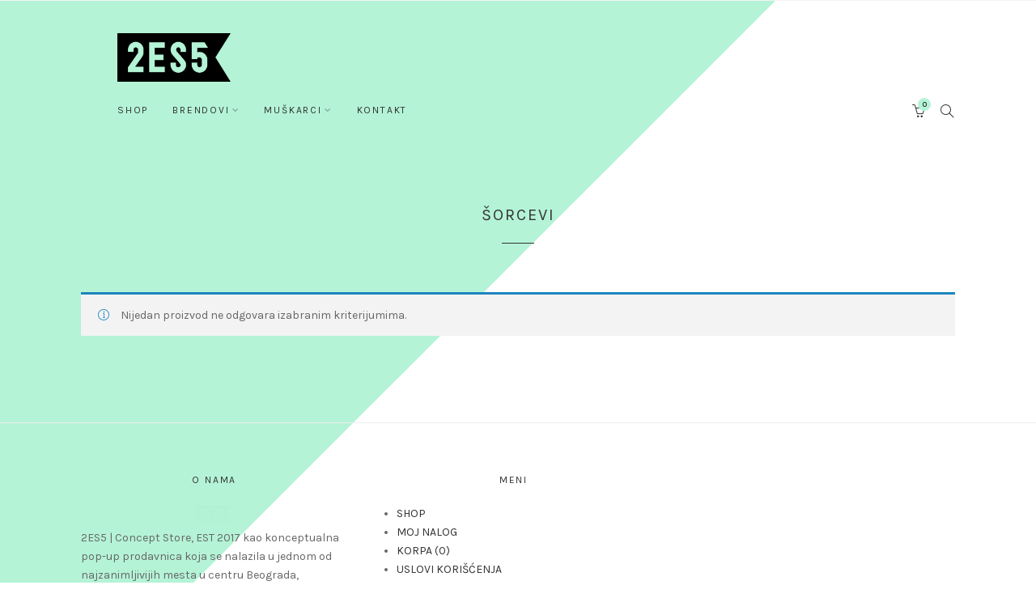

--- FILE ---
content_type: text/html; charset=UTF-8
request_url: https://2es5.com/product-tag/sorcevi/
body_size: 14958
content:
<!DOCTYPE html>
<html lang="sr-RS">
	<head>
		<meta charset="UTF-8">
		<meta name="viewport" content="width=device-width, initial-scale=1">
		<link rel="profile" href="https://gmpg.org/xfn/11">
		<link rel="pingback" href="https://2es5.com/xmlrpc.php">

		<meta name='robots' content='index, follow, max-image-preview:large, max-snippet:-1, max-video-preview:-1' />

<!-- Google Tag Manager for WordPress by gtm4wp.com -->
<script data-cfasync="false" data-pagespeed-no-defer>
	var gtm4wp_datalayer_name = "dataLayer";
	var dataLayer = dataLayer || [];
	const gtm4wp_use_sku_instead = 0;
	const gtm4wp_currency = 'RSD';
	const gtm4wp_product_per_impression = 10;
	const gtm4wp_clear_ecommerce = false;
	const gtm4wp_datalayer_max_timeout = 2000;
</script>
<!-- End Google Tag Manager for WordPress by gtm4wp.com -->
<!-- Google Tag Manager by PYS -->
    <script data-cfasync="false" data-pagespeed-no-defer>
	    window.dataLayerPYS = window.dataLayerPYS || [];
	</script>
<!-- End Google Tag Manager by PYS -->
	<!-- This site is optimized with the Yoast SEO plugin v26.6 - https://yoast.com/wordpress/plugins/seo/ -->
	<title>Šorcevi Archives - 2ES5</title>
	<link rel="canonical" href="https://2es5.com/product-tag/sorcevi/" />
	<meta property="og:locale" content="sr_RS" />
	<meta property="og:type" content="article" />
	<meta property="og:title" content="Šorcevi Archives - 2ES5" />
	<meta property="og:url" content="https://2es5.com/product-tag/sorcevi/" />
	<meta property="og:site_name" content="2ES5" />
	<meta property="og:image" content="https://2es5.com/wp-content/uploads/2020/06/cropped-2es5-logo-1.jpg" />
	<meta property="og:image:width" content="512" />
	<meta property="og:image:height" content="512" />
	<meta property="og:image:type" content="image/jpeg" />
	<meta name="twitter:card" content="summary_large_image" />
	<script type="application/ld+json" class="yoast-schema-graph">{"@context":"https://schema.org","@graph":[{"@type":"CollectionPage","@id":"https://2es5.com/product-tag/sorcevi/","url":"https://2es5.com/product-tag/sorcevi/","name":"Šorcevi Archives - 2ES5","isPartOf":{"@id":"https://2es5.com/#website"},"breadcrumb":{"@id":"https://2es5.com/product-tag/sorcevi/#breadcrumb"},"inLanguage":"sr-RS"},{"@type":"BreadcrumbList","@id":"https://2es5.com/product-tag/sorcevi/#breadcrumb","itemListElement":[{"@type":"ListItem","position":1,"name":"Home","item":"https://2es5.com/"},{"@type":"ListItem","position":2,"name":"Šorcevi"}]},{"@type":"WebSite","@id":"https://2es5.com/#website","url":"https://2es5.com/","name":"2ES5","description":"","publisher":{"@id":"https://2es5.com/#organization"},"potentialAction":[{"@type":"SearchAction","target":{"@type":"EntryPoint","urlTemplate":"https://2es5.com/?s={search_term_string}"},"query-input":{"@type":"PropertyValueSpecification","valueRequired":true,"valueName":"search_term_string"}}],"inLanguage":"sr-RS"},{"@type":"Organization","@id":"https://2es5.com/#organization","name":"2es5","url":"https://2es5.com/","logo":{"@type":"ImageObject","inLanguage":"sr-RS","@id":"https://2es5.com/#/schema/logo/image/","url":"https://2es5.com/wp-content/uploads/2020/06/cropped-2es5-logo-1.jpg","contentUrl":"https://2es5.com/wp-content/uploads/2020/06/cropped-2es5-logo-1.jpg","width":512,"height":512,"caption":"2es5"},"image":{"@id":"https://2es5.com/#/schema/logo/image/"},"sameAs":["https://www.facebook.com/2es5conceptstore/","https://www.instagram.com/2es5_concept_store/","https://www.linkedin.com/company/2es5-concept-store/","https://www.pinterest.com/2ES5/_saved/"]}]}</script>
	<!-- / Yoast SEO plugin. -->


<script type="c7c5da6329aff3ee390c30d6-application/javascript" id='pys-version-script'>console.log('PixelYourSite Free version 11.1.5.1');</script>
<link rel='dns-prefetch' href='//maxcdn.bootstrapcdn.com' />
<link rel='dns-prefetch' href='//fonts.googleapis.com' />
<link rel='dns-prefetch' href='//www.googletagmanager.com' />
<link rel="alternate" type="application/rss+xml" title="2ES5 &raquo; dovod" href="https://2es5.com/feed/" />
<link rel="alternate" type="application/rss+xml" title="2ES5 &raquo; dovod komentara" href="https://2es5.com/comments/feed/" />
<link rel="alternate" type="application/rss+xml" title="2ES5 &raquo; dovod za Šorcevi Oznaka" href="https://2es5.com/product-tag/sorcevi/feed/" />
<style id='wp-img-auto-sizes-contain-inline-css' type='text/css'>
img:is([sizes=auto i],[sizes^="auto," i]){contain-intrinsic-size:3000px 1500px}
/*# sourceURL=wp-img-auto-sizes-contain-inline-css */
</style>

<link rel='stylesheet' id='sbr_styles-css' href='https://2es5.com/wp-content/plugins/reviews-feed/assets/css/sbr-styles.min.css?ver=2.1.1' type='text/css' media='all' />
<link rel='stylesheet' id='sbi_styles-css' href='https://2es5.com/wp-content/plugins/instagram-feed/css/sbi-styles.min.css?ver=6.10.0' type='text/css' media='all' />
<style id='wp-emoji-styles-inline-css' type='text/css'>

	img.wp-smiley, img.emoji {
		display: inline !important;
		border: none !important;
		box-shadow: none !important;
		height: 1em !important;
		width: 1em !important;
		margin: 0 0.07em !important;
		vertical-align: -0.1em !important;
		background: none !important;
		padding: 0 !important;
	}
/*# sourceURL=wp-emoji-styles-inline-css */
</style>
<link rel='stylesheet' id='wp-block-library-css' href='https://2es5.com/wp-includes/css/dist/block-library/style.min.css?ver=6.9' type='text/css' media='all' />
<link rel='stylesheet' id='wc-blocks-style-css' href='https://2es5.com/wp-content/plugins/woocommerce/assets/client/blocks/wc-blocks.css?ver=wc-10.4.3' type='text/css' media='all' />
<style id='global-styles-inline-css' type='text/css'>
:root{--wp--preset--aspect-ratio--square: 1;--wp--preset--aspect-ratio--4-3: 4/3;--wp--preset--aspect-ratio--3-4: 3/4;--wp--preset--aspect-ratio--3-2: 3/2;--wp--preset--aspect-ratio--2-3: 2/3;--wp--preset--aspect-ratio--16-9: 16/9;--wp--preset--aspect-ratio--9-16: 9/16;--wp--preset--color--black: #000000;--wp--preset--color--cyan-bluish-gray: #abb8c3;--wp--preset--color--white: #ffffff;--wp--preset--color--pale-pink: #f78da7;--wp--preset--color--vivid-red: #cf2e2e;--wp--preset--color--luminous-vivid-orange: #ff6900;--wp--preset--color--luminous-vivid-amber: #fcb900;--wp--preset--color--light-green-cyan: #7bdcb5;--wp--preset--color--vivid-green-cyan: #00d084;--wp--preset--color--pale-cyan-blue: #8ed1fc;--wp--preset--color--vivid-cyan-blue: #0693e3;--wp--preset--color--vivid-purple: #9b51e0;--wp--preset--gradient--vivid-cyan-blue-to-vivid-purple: linear-gradient(135deg,rgb(6,147,227) 0%,rgb(155,81,224) 100%);--wp--preset--gradient--light-green-cyan-to-vivid-green-cyan: linear-gradient(135deg,rgb(122,220,180) 0%,rgb(0,208,130) 100%);--wp--preset--gradient--luminous-vivid-amber-to-luminous-vivid-orange: linear-gradient(135deg,rgb(252,185,0) 0%,rgb(255,105,0) 100%);--wp--preset--gradient--luminous-vivid-orange-to-vivid-red: linear-gradient(135deg,rgb(255,105,0) 0%,rgb(207,46,46) 100%);--wp--preset--gradient--very-light-gray-to-cyan-bluish-gray: linear-gradient(135deg,rgb(238,238,238) 0%,rgb(169,184,195) 100%);--wp--preset--gradient--cool-to-warm-spectrum: linear-gradient(135deg,rgb(74,234,220) 0%,rgb(151,120,209) 20%,rgb(207,42,186) 40%,rgb(238,44,130) 60%,rgb(251,105,98) 80%,rgb(254,248,76) 100%);--wp--preset--gradient--blush-light-purple: linear-gradient(135deg,rgb(255,206,236) 0%,rgb(152,150,240) 100%);--wp--preset--gradient--blush-bordeaux: linear-gradient(135deg,rgb(254,205,165) 0%,rgb(254,45,45) 50%,rgb(107,0,62) 100%);--wp--preset--gradient--luminous-dusk: linear-gradient(135deg,rgb(255,203,112) 0%,rgb(199,81,192) 50%,rgb(65,88,208) 100%);--wp--preset--gradient--pale-ocean: linear-gradient(135deg,rgb(255,245,203) 0%,rgb(182,227,212) 50%,rgb(51,167,181) 100%);--wp--preset--gradient--electric-grass: linear-gradient(135deg,rgb(202,248,128) 0%,rgb(113,206,126) 100%);--wp--preset--gradient--midnight: linear-gradient(135deg,rgb(2,3,129) 0%,rgb(40,116,252) 100%);--wp--preset--font-size--small: 13px;--wp--preset--font-size--medium: 20px;--wp--preset--font-size--large: 36px;--wp--preset--font-size--x-large: 42px;--wp--preset--spacing--20: 0.44rem;--wp--preset--spacing--30: 0.67rem;--wp--preset--spacing--40: 1rem;--wp--preset--spacing--50: 1.5rem;--wp--preset--spacing--60: 2.25rem;--wp--preset--spacing--70: 3.38rem;--wp--preset--spacing--80: 5.06rem;--wp--preset--shadow--natural: 6px 6px 9px rgba(0, 0, 0, 0.2);--wp--preset--shadow--deep: 12px 12px 50px rgba(0, 0, 0, 0.4);--wp--preset--shadow--sharp: 6px 6px 0px rgba(0, 0, 0, 0.2);--wp--preset--shadow--outlined: 6px 6px 0px -3px rgb(255, 255, 255), 6px 6px rgb(0, 0, 0);--wp--preset--shadow--crisp: 6px 6px 0px rgb(0, 0, 0);}:where(.is-layout-flex){gap: 0.5em;}:where(.is-layout-grid){gap: 0.5em;}body .is-layout-flex{display: flex;}.is-layout-flex{flex-wrap: wrap;align-items: center;}.is-layout-flex > :is(*, div){margin: 0;}body .is-layout-grid{display: grid;}.is-layout-grid > :is(*, div){margin: 0;}:where(.wp-block-columns.is-layout-flex){gap: 2em;}:where(.wp-block-columns.is-layout-grid){gap: 2em;}:where(.wp-block-post-template.is-layout-flex){gap: 1.25em;}:where(.wp-block-post-template.is-layout-grid){gap: 1.25em;}.has-black-color{color: var(--wp--preset--color--black) !important;}.has-cyan-bluish-gray-color{color: var(--wp--preset--color--cyan-bluish-gray) !important;}.has-white-color{color: var(--wp--preset--color--white) !important;}.has-pale-pink-color{color: var(--wp--preset--color--pale-pink) !important;}.has-vivid-red-color{color: var(--wp--preset--color--vivid-red) !important;}.has-luminous-vivid-orange-color{color: var(--wp--preset--color--luminous-vivid-orange) !important;}.has-luminous-vivid-amber-color{color: var(--wp--preset--color--luminous-vivid-amber) !important;}.has-light-green-cyan-color{color: var(--wp--preset--color--light-green-cyan) !important;}.has-vivid-green-cyan-color{color: var(--wp--preset--color--vivid-green-cyan) !important;}.has-pale-cyan-blue-color{color: var(--wp--preset--color--pale-cyan-blue) !important;}.has-vivid-cyan-blue-color{color: var(--wp--preset--color--vivid-cyan-blue) !important;}.has-vivid-purple-color{color: var(--wp--preset--color--vivid-purple) !important;}.has-black-background-color{background-color: var(--wp--preset--color--black) !important;}.has-cyan-bluish-gray-background-color{background-color: var(--wp--preset--color--cyan-bluish-gray) !important;}.has-white-background-color{background-color: var(--wp--preset--color--white) !important;}.has-pale-pink-background-color{background-color: var(--wp--preset--color--pale-pink) !important;}.has-vivid-red-background-color{background-color: var(--wp--preset--color--vivid-red) !important;}.has-luminous-vivid-orange-background-color{background-color: var(--wp--preset--color--luminous-vivid-orange) !important;}.has-luminous-vivid-amber-background-color{background-color: var(--wp--preset--color--luminous-vivid-amber) !important;}.has-light-green-cyan-background-color{background-color: var(--wp--preset--color--light-green-cyan) !important;}.has-vivid-green-cyan-background-color{background-color: var(--wp--preset--color--vivid-green-cyan) !important;}.has-pale-cyan-blue-background-color{background-color: var(--wp--preset--color--pale-cyan-blue) !important;}.has-vivid-cyan-blue-background-color{background-color: var(--wp--preset--color--vivid-cyan-blue) !important;}.has-vivid-purple-background-color{background-color: var(--wp--preset--color--vivid-purple) !important;}.has-black-border-color{border-color: var(--wp--preset--color--black) !important;}.has-cyan-bluish-gray-border-color{border-color: var(--wp--preset--color--cyan-bluish-gray) !important;}.has-white-border-color{border-color: var(--wp--preset--color--white) !important;}.has-pale-pink-border-color{border-color: var(--wp--preset--color--pale-pink) !important;}.has-vivid-red-border-color{border-color: var(--wp--preset--color--vivid-red) !important;}.has-luminous-vivid-orange-border-color{border-color: var(--wp--preset--color--luminous-vivid-orange) !important;}.has-luminous-vivid-amber-border-color{border-color: var(--wp--preset--color--luminous-vivid-amber) !important;}.has-light-green-cyan-border-color{border-color: var(--wp--preset--color--light-green-cyan) !important;}.has-vivid-green-cyan-border-color{border-color: var(--wp--preset--color--vivid-green-cyan) !important;}.has-pale-cyan-blue-border-color{border-color: var(--wp--preset--color--pale-cyan-blue) !important;}.has-vivid-cyan-blue-border-color{border-color: var(--wp--preset--color--vivid-cyan-blue) !important;}.has-vivid-purple-border-color{border-color: var(--wp--preset--color--vivid-purple) !important;}.has-vivid-cyan-blue-to-vivid-purple-gradient-background{background: var(--wp--preset--gradient--vivid-cyan-blue-to-vivid-purple) !important;}.has-light-green-cyan-to-vivid-green-cyan-gradient-background{background: var(--wp--preset--gradient--light-green-cyan-to-vivid-green-cyan) !important;}.has-luminous-vivid-amber-to-luminous-vivid-orange-gradient-background{background: var(--wp--preset--gradient--luminous-vivid-amber-to-luminous-vivid-orange) !important;}.has-luminous-vivid-orange-to-vivid-red-gradient-background{background: var(--wp--preset--gradient--luminous-vivid-orange-to-vivid-red) !important;}.has-very-light-gray-to-cyan-bluish-gray-gradient-background{background: var(--wp--preset--gradient--very-light-gray-to-cyan-bluish-gray) !important;}.has-cool-to-warm-spectrum-gradient-background{background: var(--wp--preset--gradient--cool-to-warm-spectrum) !important;}.has-blush-light-purple-gradient-background{background: var(--wp--preset--gradient--blush-light-purple) !important;}.has-blush-bordeaux-gradient-background{background: var(--wp--preset--gradient--blush-bordeaux) !important;}.has-luminous-dusk-gradient-background{background: var(--wp--preset--gradient--luminous-dusk) !important;}.has-pale-ocean-gradient-background{background: var(--wp--preset--gradient--pale-ocean) !important;}.has-electric-grass-gradient-background{background: var(--wp--preset--gradient--electric-grass) !important;}.has-midnight-gradient-background{background: var(--wp--preset--gradient--midnight) !important;}.has-small-font-size{font-size: var(--wp--preset--font-size--small) !important;}.has-medium-font-size{font-size: var(--wp--preset--font-size--medium) !important;}.has-large-font-size{font-size: var(--wp--preset--font-size--large) !important;}.has-x-large-font-size{font-size: var(--wp--preset--font-size--x-large) !important;}
/*# sourceURL=global-styles-inline-css */
</style>

<style id='classic-theme-styles-inline-css' type='text/css'>
/*! This file is auto-generated */
.wp-block-button__link{color:#fff;background-color:#32373c;border-radius:9999px;box-shadow:none;text-decoration:none;padding:calc(.667em + 2px) calc(1.333em + 2px);font-size:1.125em}.wp-block-file__button{background:#32373c;color:#fff;text-decoration:none}
/*# sourceURL=/wp-includes/css/classic-themes.min.css */
</style>
<link rel='stylesheet' id='wp-components-css' href='https://2es5.com/wp-includes/css/dist/components/style.min.css?ver=6.9' type='text/css' media='all' />
<link rel='stylesheet' id='wp-preferences-css' href='https://2es5.com/wp-includes/css/dist/preferences/style.min.css?ver=6.9' type='text/css' media='all' />
<link rel='stylesheet' id='wp-block-editor-css' href='https://2es5.com/wp-includes/css/dist/block-editor/style.min.css?ver=6.9' type='text/css' media='all' />
<link rel='stylesheet' id='popup-maker-block-library-style-css' href='https://2es5.com/wp-content/plugins/popup-maker/dist/packages/block-library-style.css?ver=dbea705cfafe089d65f1' type='text/css' media='all' />
<link rel='stylesheet' id='acoplw-style-css' href='https://2es5.com/wp-content/plugins/aco-product-labels-for-woocommerce/includes/../assets/css/frontend.css?ver=1.5.12' type='text/css' media='all' />
<link rel='stylesheet' id='contact-form-7-css' href='https://2es5.com/wp-content/plugins/contact-form-7/includes/css/styles.css?ver=6.1.4' type='text/css' media='all' />
<link rel='stylesheet' id='woocommerce-layout-css' href='https://2es5.com/wp-content/plugins/woocommerce/assets/css/woocommerce-layout.css?ver=10.4.3' type='text/css' media='all' />
<link rel='stylesheet' id='woocommerce-smallscreen-css' href='https://2es5.com/wp-content/plugins/woocommerce/assets/css/woocommerce-smallscreen.css?ver=10.4.3' type='text/css' media='only screen and (max-width: 767px)' />
<link rel='stylesheet' id='woocommerce-general-css' href='https://2es5.com/wp-content/plugins/woocommerce/assets/css/woocommerce.css?ver=10.4.3' type='text/css' media='all' />
<style id='woocommerce-inline-inline-css' type='text/css'>
.woocommerce form .form-row .required { visibility: visible; }
/*# sourceURL=woocommerce-inline-inline-css */
</style>
<link rel='stylesheet' id='cff-css' href='https://2es5.com/wp-content/plugins/custom-facebook-feed/assets/css/cff-style.min.css?ver=4.3.4' type='text/css' media='all' />
<link rel='stylesheet' id='sb-font-awesome-css' href='https://maxcdn.bootstrapcdn.com/font-awesome/4.7.0/css/font-awesome.min.css?ver=6.9' type='text/css' media='all' />
<link rel='stylesheet' id='google-fonts-css' href='//fonts.googleapis.com/css?family=Karla%3A100%2C100italic%2C200%2C200italic%2C300%2C300italic%2C400%2C400italic%2C500%2C500italic%2C600%2C600italic%2C700%2C700italic%2C800%2C800italic%2C900%2C900italic&#038;subset=latin&#038;ver=1.3.0' type='text/css' media='all' />
<link rel='stylesheet' id='simple-line-icons-css' href='https://2es5.com/wp-content/themes/primrose/css/simple-line-icons.min.css?ver=2.4.1' type='text/css' media='all' />
<link rel='stylesheet' id='font-awesome-css' href='https://2es5.com/wp-content/themes/primrose/css/font-awesome.min.css?ver=4.7.0' type='text/css' media='all' />
<link rel='stylesheet' id='slick-css' href='https://2es5.com/wp-content/themes/primrose/css/slick.css?ver=1.6.0' type='text/css' media='all' />
<link rel='stylesheet' id='primrose-css' href='https://2es5.com/wp-content/themes/primrose/style.css?ver=1.3.0' type='text/css' media='all' />
<style id='primrose-inline-css' type='text/css'>
body,
.typography-meta,
.comment-metadata,
.widget_recent_entries .post-date,
.widget_rss .rss-date,
.singlestroke_widget_posts .ss-date,
.woocommerce #reviews #comments ol.commentlist li .comment-text p.meta time {
	font-family: "Karla";
}


h1, h2, h3, h4, h5, h6,
.primrose-sow-feature-heading {
	font-family: "Karla";
}

.typography-menu,
.button,
button,
input[type="button"],
input[type="reset"],
input[type="submit"],
.nav-links,
.widget-title,
.footer-instagram-section .instagram-pics + p a,
.woocommerce span.onsale,
.woocommerce div.product .woocommerce-tabs ul.tabs,
.woocommerce #respond input#submit.alt, .woocommerce a.button.alt, .woocommerce button.button.alt, .woocommerce input.button.alt {
	font-family: "Karla";
}

.typography-title,
.typography-heading,
.comment-reply-title,
.comments-title,
.singlestroke_widget_about_me .ss-heading,
.woocommerce div.product .product_title,
.woocommerce .page-title,
.related.products h2,
.primrose-sow-counter-caption,
.primrose-sow-heading,
.primrose-sow-hero-slide-title,
.primrose-sow-masonry-grid-item-title,
.primrose-sow-woocommerce-price-box-name {
	font-family: "Karla";
}

.woocommerce ul.products li.product {
	width: 33.33%;
}
@media screen and ( max-width: 1023px ) {
	}
.woocommerce .products ul, .woocommerce ul.products {
	margin: 0 -20px;
}
.woocommerce ul.products li.product, .woocommerce-page ul.products li.product {
	padding: 0 20px;
}

.woocommerce .related ul.products li.product {
	width: 33.33%;
}
@media screen and ( max-width: 1023px ) {
	}

.so-widget-primrose-sow-hero-slider .slick-slide img {
margin: 0 !important;
width: 100% !important;
object-fit: cover;
object-position: left;
transform: translate3d(0px, 0px, 0px) !important;
}
.primrose-sow-hero-slide.slick-slide {
    width: 100vw !important;
}
.primrose-sow-hero-slide.slick-slide:nth-child(1) {
    left: 0 !important;
}

.primrose-sow-hero-slide.slick-slide:nth-child(2) {
    left: -100vw !important;
}

.primrose-sow-hero-slide.slick-slide:nth-child(3) {
    left: -200vw !important;
}

.primrose-sow-hero-slide.slick-slide:nth-child(4) {
    left: -300vw !important;
}

.primrose-sow-hero-slide.slick-slide:nth-child(5) {
    left: -400vw !important;
}

@media (max-width: 767px) {
.primrose-sow-hero-slide.slick-slide:nth-child(1) img {
    object-position: -200px;
}

.primrose-sow-hero-slide.slick-slide:nth-child(2) img {
    object-position: -878px;
}

.primrose-sow-hero-slide.slick-slide:nth-child(3) img {
    object-position: -588px;
}

.primrose-sow-hero-slide.slick-slide:nth-child(4) img {
    object-position: -805px;
}

.primrose-sow-hero-slide.slick-slide:nth-child(5) img {
    object-position: center;
}
}

@keyframes myAnim {
	0% {
		opacity: 0;
		transform: translateY(-250px) rotate(-200deg);
	}

	100% {
		opacity: 1;
		transform: translateY(0) rotate(0deg);
	}
}


.primrose-sow-hero-slide-content-inner {
	animation: myAnim 1s ease 0s 1 normal forwards;
}

/*Fix selection on product page*/
.woocommerce #content div.product form.cart .variations td.value, .woocommerce #content div.product form.cart .variations td.label {
    border: none !important;
}

.woocommerce div.product form.cart .quantity .qty {border: 1px solid #ddd;height: 40px;}

.woocommerce #content div.product form.cart .variations th.label {
    padding-top: 0;
    padding-bottom: 0;
}

/*Related products badge*/
.related.products .products .acoplw-badge-icon {
    margin-left: 20px;
}

/*Fix slider issues*/
@media (min-width: 1100px) {
.primrose-sow-hero-slide.slick-slide {
    width: calc(100vw - 17px) !important;
}

.primrose-sow-hero-slide.slick-slide:nth-child(2) {
    left: calc(-100vw + 17px) !important;
}

.primrose-sow-hero-slide.slick-slide:nth-child(3) {
    left: calc(-200vw + 34px) !important;
}

.primrose-sow-hero-slide.slick-slide:nth-child(4) {
    left: calc(-300vw + 51px) !important;
}

.primrose-sow-hero-slide.slick-slide:nth-child(5) {
    left: calc(-400vw + 68px) !important;
}
}
.woocommerce ul.products li.product .onsale, .woocommerce span.onsale {
    display: none;
}
body .primrose-sow-hero-slide.slick-slide img {
    object-position: center !important;
}
.woocommerce .products ul, .woocommerce ul.products {
    display: flex;
    flex-wrap: wrap;
    justify-content: center;
}

/*# sourceURL=primrose-inline-css */
</style>
<link rel='stylesheet' id='lg-transitions-css' href='https://2es5.com/wp-content/themes/primrose/css/lg-transitions.min.css?ver=1.3.6' type='text/css' media='all' />
<link rel='stylesheet' id='lightgallery-css' href='https://2es5.com/wp-content/themes/primrose/css/lightgallery.min.css?ver=1.3.6' type='text/css' media='all' />
<script type="c7c5da6329aff3ee390c30d6-text/javascript" id="jquery-core-js-extra">
/* <![CDATA[ */
var pysFacebookRest = {"restApiUrl":"https://2es5.com/wp-json/pys-facebook/v1/event","debug":""};
//# sourceURL=jquery-core-js-extra
/* ]]> */
</script>
<script type="c7c5da6329aff3ee390c30d6-text/javascript" src="https://2es5.com/wp-includes/js/jquery/jquery.min.js?ver=3.7.1" id="jquery-core-js"></script>
<script type="c7c5da6329aff3ee390c30d6-text/javascript" src="https://2es5.com/wp-includes/js/jquery/jquery-migrate.min.js?ver=3.4.1" id="jquery-migrate-js"></script>
<script type="c7c5da6329aff3ee390c30d6-text/javascript" id="acoplw-script-js-extra">
/* <![CDATA[ */
var acoplw_frontend_object = {"classname":"","enablejquery":"0"};
//# sourceURL=acoplw-script-js-extra
/* ]]> */
</script>
<script type="c7c5da6329aff3ee390c30d6-text/javascript" src="https://2es5.com/wp-content/plugins/aco-product-labels-for-woocommerce/includes/../assets/js/frontend.js?ver=1.5.12" id="acoplw-script-js"></script>
<script type="c7c5da6329aff3ee390c30d6-text/javascript" src="https://2es5.com/wp-includes/js/dist/hooks.min.js?ver=dd5603f07f9220ed27f1" id="wp-hooks-js"></script>
<script type="c7c5da6329aff3ee390c30d6-text/javascript" src="https://2es5.com/wp-content/plugins/woocommerce/assets/js/jquery-blockui/jquery.blockUI.min.js?ver=2.7.0-wc.10.4.3" id="wc-jquery-blockui-js" defer="defer" data-wp-strategy="defer"></script>
<script type="c7c5da6329aff3ee390c30d6-text/javascript" id="wc-add-to-cart-js-extra">
/* <![CDATA[ */
var wc_add_to_cart_params = {"ajax_url":"/wp-admin/admin-ajax.php","wc_ajax_url":"/?wc-ajax=%%endpoint%%","i18n_view_cart":"Pregled korpe","cart_url":"https://2es5.com/cart/","is_cart":"","cart_redirect_after_add":"no"};
//# sourceURL=wc-add-to-cart-js-extra
/* ]]> */
</script>
<script type="c7c5da6329aff3ee390c30d6-text/javascript" src="https://2es5.com/wp-content/plugins/woocommerce/assets/js/frontend/add-to-cart.min.js?ver=10.4.3" id="wc-add-to-cart-js" defer="defer" data-wp-strategy="defer"></script>
<script type="c7c5da6329aff3ee390c30d6-text/javascript" src="https://2es5.com/wp-content/plugins/woocommerce/assets/js/js-cookie/js.cookie.min.js?ver=2.1.4-wc.10.4.3" id="wc-js-cookie-js" defer="defer" data-wp-strategy="defer"></script>
<script type="c7c5da6329aff3ee390c30d6-text/javascript" id="woocommerce-js-extra">
/* <![CDATA[ */
var woocommerce_params = {"ajax_url":"/wp-admin/admin-ajax.php","wc_ajax_url":"/?wc-ajax=%%endpoint%%","i18n_password_show":"Prika\u017ei lozinku","i18n_password_hide":"Sakrij lozinku"};
//# sourceURL=woocommerce-js-extra
/* ]]> */
</script>
<script type="c7c5da6329aff3ee390c30d6-text/javascript" src="https://2es5.com/wp-content/plugins/woocommerce/assets/js/frontend/woocommerce.min.js?ver=10.4.3" id="woocommerce-js" defer="defer" data-wp-strategy="defer"></script>
<script type="c7c5da6329aff3ee390c30d6-text/javascript" id="wpm-js-extra">
/* <![CDATA[ */
var wpm = {"ajax_url":"https://2es5.com/wp-admin/admin-ajax.php","root":"https://2es5.com/wp-json/","nonce_wp_rest":"b33da6f7e0","nonce_ajax":"9541d67e88"};
//# sourceURL=wpm-js-extra
/* ]]> */
</script>
<script type="c7c5da6329aff3ee390c30d6-text/javascript" src="https://2es5.com/wp-content/plugins/woocommerce-google-adwords-conversion-tracking-tag/js/public/free/wpm-public.p1.min.js?ver=1.54.1" id="wpm-js"></script>
<script type="c7c5da6329aff3ee390c30d6-text/javascript" src="https://2es5.com/wp-content/plugins/pixelyoursite/dist/scripts/jquery.bind-first-0.2.3.min.js?ver=0.2.3" id="jquery-bind-first-js"></script>
<script type="c7c5da6329aff3ee390c30d6-text/javascript" src="https://2es5.com/wp-content/plugins/pixelyoursite/dist/scripts/js.cookie-2.1.3.min.js?ver=2.1.3" id="js-cookie-pys-js"></script>
<script type="c7c5da6329aff3ee390c30d6-text/javascript" src="https://2es5.com/wp-content/plugins/pixelyoursite/dist/scripts/tld.min.js?ver=2.3.1" id="js-tld-js"></script>
<script type="c7c5da6329aff3ee390c30d6-text/javascript" id="pys-js-extra">
/* <![CDATA[ */
var pysOptions = {"staticEvents":[],"dynamicEvents":[],"triggerEvents":[],"triggerEventTypes":[],"facebook":{"pixelIds":["363326099572322"],"advancedMatching":{"external_id":"affdeaabaabfaabfefcebcbcacaaceec"},"advancedMatchingEnabled":true,"removeMetadata":false,"wooVariableAsSimple":false,"serverApiEnabled":true,"wooCRSendFromServer":false,"send_external_id":null,"enabled_medical":false,"do_not_track_medical_param":["event_url","post_title","page_title","landing_page","content_name","categories","category_name","tags"],"meta_ldu":false},"ga":{"trackingIds":["G-S4J917Y64K"],"commentEventEnabled":true,"downloadEnabled":true,"formEventEnabled":true,"crossDomainEnabled":false,"crossDomainAcceptIncoming":false,"crossDomainDomains":[],"isDebugEnabled":[],"serverContainerUrls":{"G-S4J917Y64K":{"enable_server_container":"","server_container_url":"","transport_url":""}},"additionalConfig":{"G-S4J917Y64K":{"first_party_collection":true}},"disableAdvertisingFeatures":false,"disableAdvertisingPersonalization":false,"wooVariableAsSimple":true,"custom_page_view_event":false},"debug":"","siteUrl":"https://2es5.com","ajaxUrl":"https://2es5.com/wp-admin/admin-ajax.php","ajax_event":"09c1b1fa7a","enable_remove_download_url_param":"1","cookie_duration":"7","last_visit_duration":"60","enable_success_send_form":"","ajaxForServerEvent":"1","ajaxForServerStaticEvent":"1","useSendBeacon":"1","send_external_id":"1","external_id_expire":"180","track_cookie_for_subdomains":"1","google_consent_mode":"1","gdpr":{"ajax_enabled":false,"all_disabled_by_api":false,"facebook_disabled_by_api":false,"analytics_disabled_by_api":false,"google_ads_disabled_by_api":false,"pinterest_disabled_by_api":false,"bing_disabled_by_api":false,"reddit_disabled_by_api":false,"externalID_disabled_by_api":false,"facebook_prior_consent_enabled":true,"analytics_prior_consent_enabled":true,"google_ads_prior_consent_enabled":null,"pinterest_prior_consent_enabled":true,"bing_prior_consent_enabled":true,"cookiebot_integration_enabled":false,"cookiebot_facebook_consent_category":"marketing","cookiebot_analytics_consent_category":"statistics","cookiebot_tiktok_consent_category":"marketing","cookiebot_google_ads_consent_category":"marketing","cookiebot_pinterest_consent_category":"marketing","cookiebot_bing_consent_category":"marketing","consent_magic_integration_enabled":false,"real_cookie_banner_integration_enabled":false,"cookie_notice_integration_enabled":false,"cookie_law_info_integration_enabled":false,"analytics_storage":{"enabled":true,"value":"granted","filter":false},"ad_storage":{"enabled":true,"value":"granted","filter":false},"ad_user_data":{"enabled":true,"value":"granted","filter":false},"ad_personalization":{"enabled":true,"value":"granted","filter":false}},"cookie":{"disabled_all_cookie":false,"disabled_start_session_cookie":false,"disabled_advanced_form_data_cookie":false,"disabled_landing_page_cookie":false,"disabled_first_visit_cookie":false,"disabled_trafficsource_cookie":false,"disabled_utmTerms_cookie":false,"disabled_utmId_cookie":false},"tracking_analytics":{"TrafficSource":"direct","TrafficLanding":"undefined","TrafficUtms":[],"TrafficUtmsId":[]},"GATags":{"ga_datalayer_type":"default","ga_datalayer_name":"dataLayerPYS"},"woo":{"enabled":true,"enabled_save_data_to_orders":true,"addToCartOnButtonEnabled":true,"addToCartOnButtonValueEnabled":true,"addToCartOnButtonValueOption":"price","singleProductId":null,"removeFromCartSelector":"form.woocommerce-cart-form .remove","addToCartCatchMethod":"add_cart_hook","is_order_received_page":false,"containOrderId":false},"edd":{"enabled":false},"cache_bypass":"1768769292"};
//# sourceURL=pys-js-extra
/* ]]> */
</script>
<script type="c7c5da6329aff3ee390c30d6-text/javascript" src="https://2es5.com/wp-content/plugins/pixelyoursite/dist/scripts/public.js?ver=11.1.5.1" id="pys-js"></script>
<link rel="https://api.w.org/" href="https://2es5.com/wp-json/" /><link rel="alternate" title="JSON" type="application/json" href="https://2es5.com/wp-json/wp/v2/product_tag/70" /><link rel="EditURI" type="application/rsd+xml" title="RSD" href="https://2es5.com/xmlrpc.php?rsd" />
<meta name="generator" content="WordPress 6.9" />
<meta name="generator" content="WooCommerce 10.4.3" />

		<!-- GA Google Analytics @ https://m0n.co/ga -->
		<script type="c7c5da6329aff3ee390c30d6-text/javascript">
			(function(i,s,o,g,r,a,m){i['GoogleAnalyticsObject']=r;i[r]=i[r]||function(){
			(i[r].q=i[r].q||[]).push(arguments)},i[r].l=1*new Date();a=s.createElement(o),
			m=s.getElementsByTagName(o)[0];a.async=1;a.src=g;m.parentNode.insertBefore(a,m)
			})(window,document,'script','https://www.google-analytics.com/analytics.js','ga');
			ga('create', 'G-S4J917Y64K', 'auto');
			ga('send', 'pageview');
		</script>

	<meta name="generator" content="Site Kit by Google 1.168.0" />
<!-- Google Tag Manager for WordPress by gtm4wp.com -->
<!-- GTM Container placement set to automatic -->
<script data-cfasync="false" data-pagespeed-no-defer>
	var dataLayer_content = {"pagePostType":false,"pagePostType2":"tax-","pageCategory":[]};
	dataLayer.push( dataLayer_content );
</script>
<script data-cfasync="false" data-pagespeed-no-defer>
(function(w,d,s,l,i){w[l]=w[l]||[];w[l].push({'gtm.start':
new Date().getTime(),event:'gtm.js'});var f=d.getElementsByTagName(s)[0],
j=d.createElement(s),dl=l!='dataLayer'?'&l='+l:'';j.async=true;j.src=
'//www.googletagmanager.com/gtm.js?id='+i+dl;f.parentNode.insertBefore(j,f);
})(window,document,'script','dataLayer','GTM-NGJ4JQZZ');
</script>
<!-- End Google Tag Manager for WordPress by gtm4wp.com -->	<noscript><style>.woocommerce-product-gallery{ opacity: 1 !important; }</style></noscript>
	
<!-- START Pixel Manager for WooCommerce -->

		<script type="c7c5da6329aff3ee390c30d6-text/javascript">

			window.wpmDataLayer = window.wpmDataLayer || {};
			window.wpmDataLayer = Object.assign(window.wpmDataLayer, {"cart":{},"cart_item_keys":{},"version":{"number":"1.54.1","pro":false,"eligible_for_updates":false,"distro":"fms","beta":false,"show":true},"pixels":{"google":{"linker":{"settings":null},"user_id":false,"ads":{"conversion_ids":{"AW-625799637":"AFLzCJaljv0YENXjs6oC"},"dynamic_remarketing":{"status":true,"id_type":"sku","send_events_with_parent_ids":true},"google_business_vertical":"retail","phone_conversion_number":"","phone_conversion_label":""},"analytics":{"ga4":{"measurement_id":"G-S4J917Y64K","parameters":{},"mp_active":false,"debug_mode":false,"page_load_time_tracking":false},"id_type":"post_id"},"tag_id":"AW-625799637","tag_id_suppressed":[],"tag_gateway":{"measurement_path":""},"tcf_support":false,"consent_mode":{"is_active":false,"wait_for_update":500,"ads_data_redaction":false,"url_passthrough":true}},"facebook":{"pixel_id":"363326099572322","dynamic_remarketing":{"id_type":"sku"},"capi":false,"advanced_matching":false,"exclusion_patterns":[],"fbevents_js_url":"https://connect.facebook.net/en_US/fbevents.js"},"hotjar":{"site_id":"3780173"}},"shop":{"list_name":"Product Tag | Šorcevi","list_id":"product_tag.sorcevi","page_type":"product_tag","currency":"RSD","selectors":{"addToCart":[],"beginCheckout":[]},"order_duplication_prevention":true,"view_item_list_trigger":{"test_mode":false,"background_color":"green","opacity":0.5,"repeat":true,"timeout":1000,"threshold":0.8},"variations_output":true,"session_active":false},"page":{"id":false,"title":"","type":false,"categories":[],"parent":{"id":false,"title":"","type":false,"categories":[]}},"general":{"user_logged_in":false,"scroll_tracking_thresholds":[],"page_id":false,"exclude_domains":[],"server_2_server":{"active":false,"user_agent_exclude_patterns":[],"ip_exclude_list":[],"pageview_event_s2s":{"is_active":false,"pixels":["facebook"]}},"consent_management":{"explicit_consent":false},"lazy_load_pmw":false,"chunk_base_path":"https://2es5.com/wp-content/plugins/woocommerce-google-adwords-conversion-tracking-tag/js/public/free/","modules":{"load_deprecated_functions":true}}});

		</script>

		
<!-- END Pixel Manager for WooCommerce -->

<!-- Google Tag Manager snippet added by Site Kit -->
<script type="c7c5da6329aff3ee390c30d6-text/javascript">
/* <![CDATA[ */

			( function( w, d, s, l, i ) {
				w[l] = w[l] || [];
				w[l].push( {'gtm.start': new Date().getTime(), event: 'gtm.js'} );
				var f = d.getElementsByTagName( s )[0],
					j = d.createElement( s ), dl = l != 'dataLayer' ? '&l=' + l : '';
				j.async = true;
				j.src = 'https://www.googletagmanager.com/gtm.js?id=' + i + dl;
				f.parentNode.insertBefore( j, f );
			} )( window, document, 'script', 'dataLayer', 'GTM-NGJ4JQZZ' );
			
/* ]]> */
</script>

<!-- End Google Tag Manager snippet added by Site Kit -->
<link rel="icon" href="https://2es5.com/wp-content/uploads/2020/06/cropped-2es5-logo-1-32x32.jpg" sizes="32x32" />
<link rel="icon" href="https://2es5.com/wp-content/uploads/2020/06/cropped-2es5-logo-1-192x192.jpg" sizes="192x192" />
<link rel="apple-touch-icon" href="https://2es5.com/wp-content/uploads/2020/06/cropped-2es5-logo-1-180x180.jpg" />
<meta name="msapplication-TileImage" content="https://2es5.com/wp-content/uploads/2020/06/cropped-2es5-logo-1-270x270.jpg" />
<style id="kirki-inline-styles">a, .woocommerce .star-rating{color:#B4F3D6;}.header-cart .cart-count, .woocommerce .widget_price_filter .ui-slider .ui-slider-range{background-color:#B4F3D6;}.woocommerce .widget_price_filter .ui-slider .ui-slider-handle, .lg-outer .lg-thumb-item.active, .lg-outer .lg-thumb-item:hover{border-color:#B4F3D6;}.button, button, input[type="button"], input[type="reset"], input[type="submit"], .woocommerce #respond input#submit, .woocommerce a.button, .woocommerce button.button, .woocommerce input.button, .woocommerce #respond input#submit.alt, .woocommerce a.button.alt, .woocommerce button.button.alt, .woocommerce input.button.alt, .woocommerce #respond input#submit.alt.disabled, .woocommerce #respond input#submit.alt.disabled:hover, .woocommerce #respond input#submit.alt:disabled, .woocommerce #respond input#submit.alt:disabled:hover, .woocommerce #respond input#submit.alt:disabled[disabled], .woocommerce #respond input#submit.alt:disabled[disabled]:hover, .woocommerce a.button.alt.disabled, .woocommerce a.button.alt.disabled:hover, .woocommerce a.button.alt:disabled, .woocommerce a.button.alt:disabled:hover, .woocommerce a.button.alt:disabled[disabled], .woocommerce a.button.alt:disabled[disabled]:hover, .woocommerce button.button.alt.disabled, .woocommerce button.button.alt.disabled:hover, .woocommerce button.button.alt:disabled, .woocommerce button.button.alt:disabled:hover, .woocommerce button.button.alt:disabled[disabled], .woocommerce button.button.alt:disabled[disabled]:hover, .woocommerce input.button.alt.disabled, .woocommerce input.button.alt.disabled:hover, .woocommerce input.button.alt:disabled, .woocommerce input.button.alt:disabled:hover, .woocommerce input.button.alt:disabled[disabled], .woocommerce input.button.alt:disabled[disabled]:hover, .woocommerce span.onsale, .woocommerce #respond input#submit.disabled, .woocommerce #respond input#submit:disabled, .woocommerce #respond input#submit:disabled[disabled], .woocommerce a.button.disabled, .woocommerce a.button:disabled, .woocommerce a.button:disabled[disabled], .woocommerce button.button.disabled, .woocommerce button.button:disabled, .woocommerce button.button:disabled[disabled], .woocommerce input.button.disabled, .woocommerce input.button:disabled, .woocommerce input.button:disabled[disabled]{background-color:#B4F3D6;border-color:#B4F3D6;color:#0A0A0A;}.button:hover, button:hover, input[type="button"]:hover, input[type="reset"]:hover, input[type="submit"]:hover, .button:focus, button:focus, input[type="button"]:focus, input[type="reset"]:focus, input[type="submit"]:focus, .woocommerce #respond input#submit:hover, .woocommerce a.button:hover, .woocommerce button.button:hover, .woocommerce input.button:hover, .woocommerce #respond input#submit:focus, .woocommerce a.button:focus, .woocommerce button.button:focus, .woocommerce input.button:focus, .woocommerce #respond input#submit.alt:hover, .woocommerce a.button.alt:hover, .woocommerce button.button.alt:hover, .woocommerce input.button.alt:hover, .woocommerce #respond input#submit.alt:focus, .woocommerce a.button.alt:focus, .woocommerce button.button.alt:focus, .woocommerce input.button.alt:focus, .woocommerce #respond input#submit.disabled:hover, .woocommerce #respond input#submit:disabled:hover, .woocommerce #respond input#submit:disabled[disabled]:hover, .woocommerce a.button.disabled:hover, .woocommerce a.button:disabled:hover, .woocommerce a.button:disabled[disabled]:hover, .woocommerce button.button.disabled:hover, .woocommerce button.button:disabled:hover, .woocommerce button.button:disabled[disabled]:hover, .woocommerce input.button.disabled:hover, .woocommerce input.button:disabled:hover, .woocommerce input.button:disabled[disabled]:hover{background-color:#B4F3D6;border-color:#B4F3D6;color:#0A0A0A;}.topbar-section{background-color:#f3f3f3;border-color:#f3f3f3;color:#888888;}.topbar-section a{color:#B4F3D6;}.topbar-section a:hover, .topbar-section a:focus{color:#888888;}.header-logo{margin-top:40px !important;margin-bottom:20px !important;}</style>	</head>

	<body data-rsssl=1 class="archive tax-product_tag term-sorcevi term-70 wp-theme-primrose theme-primrose woocommerce woocommerce-page woocommerce-no-js hfeed">
		<div id="page" class="site">
			<div id="top"></div>

			            <div id="topbar"
                 class="topbar-section topbar-layout-wrapped">
                <div class="wrapper">
										
					                </div><!-- .wrapper -->
            </div><!-- #topbar -->
					
			        <header id="masthead" class="header-section site-header" role="banner">
            <div class="wrapper">
				<p id="logo" class="header-logo site-title">                <a href="https://2es5.com/" rel="home">
					<img width="900" height="387" src="https://2es5.com/wp-content/uploads/2017/05/path14.png" class="attachment-full size-full" alt="2ES5" decoding="async" fetchpriority="high" srcset="https://2es5.com/wp-content/uploads/2017/05/path14.png 900w, https://2es5.com/wp-content/uploads/2017/05/path14-480x206.png 480w, https://2es5.com/wp-content/uploads/2017/05/path14-300x129.png 300w, https://2es5.com/wp-content/uploads/2017/05/path14-768x330.png 768w" sizes="(max-width: 900px) 100vw, 900px" />                </a>
				</p><!-- .site-title -->
            </div><!-- .wrapper -->
        </header><!-- #masthead -->
		
			        <div id="navigation" class="navigation-anchor">
            <div class="navigation-section navigation-floating navigation-layout-wrapped">
                <div class="wrapper">
                    <div class="header-content">
                        <nav id="header-navigation" class="header-navigation main-navigation typography-menu"
                             role="navigation">
                            <button class="header-navigation-toggle toggle"><i
                                        class="icon icon-menu"></i><span>Menu</span>
                            </button>
							<div class="menu-2es5-container"><ul id="primary-menu" class="menu"><li id="menu-item-958" class="menu-item menu-item-type-custom menu-item-object-custom menu-item-958"><a href="https://2es5.com/shop/">Shop</a></li>
<li id="menu-item-948" class="menu-item menu-item-type-custom menu-item-object-custom menu-item-home menu-item-has-children menu-item-948"><a href="https://2es5.com/">Brendovi</a>
<ul class="sub-menu">
	<li id="menu-item-950" class="menu-item menu-item-type-custom menu-item-object-custom menu-item-has-children menu-item-950"><a href="https://2es5.com/product-category/diadora/">Diadora</a>
	<ul class="sub-menu">
		<li id="menu-item-3299" class="menu-item menu-item-type-custom menu-item-object-custom menu-item-3299"><a href="https://2es5.com/product-tag/conquest/">Heritage Conquest</a></li>
		<li id="menu-item-3300" class="menu-item menu-item-type-custom menu-item-object-custom menu-item-3300"><a href="https://2es5.com/product-tag/equipe/">Heritage Equipe</a></li>
		<li id="menu-item-3301" class="menu-item menu-item-type-custom menu-item-object-custom menu-item-3301"><a href="https://2es5.com/product-tag/n9002/">N9002 Winter</a></li>
		<li id="menu-item-3298" class="menu-item menu-item-type-custom menu-item-object-custom menu-item-3298"><a href="https://2es5.com/product-tag/v7000/">V7000 Winter</a></li>
	</ul>
</li>
</ul>
</li>
<li id="menu-item-954" class="menu-item menu-item-type-custom menu-item-object-custom menu-item-has-children menu-item-954"><a href="https://2es5.com/product-tag/muskarci/">Muškarci</a>
<ul class="sub-menu">
	<li id="menu-item-1986" class="menu-item menu-item-type-custom menu-item-object-custom menu-item-1986"><a href="https://2es5.com/product-tag/patike/">Patike</a></li>
</ul>
</li>
<li id="menu-item-2145" class="menu-item menu-item-type-post_type menu-item-object-page menu-item-2145"><a href="https://2es5.com/kontakt/">Kontakt</a></li>
</ul></div>                        </nav><!-- #header-navigation -->

						                            <div id="header-floating-logo" class="header-floating-logo">
								                                    <a href="https://2es5.com/">
										<img width="50" height="50" src="https://2es5.com/wp-content/uploads/2017/05/logo50.png" class="attachment-full size-full" alt="2ES5" decoding="async" />                                    </a>
								                            </div>
						
						                            <div id="header-search" class="header-search">
                                <button class="header-search-toggle toggle">
                                    <span class="screen-reader-text">Search</span>
                                    <i class="icon icon-magnifier"></i>
                                    <i class="close"></i>
                                </button>
                                <div class="header-search-widget">
									<form role="search" method="get" class="search-form" action="https://2es5.com/">
				<label>
					<span class="screen-reader-text">Pretraga za:</span>
					<input type="search" class="search-field" placeholder="Pretraga &hellip;" value="" name="s" />
				</label>
				<input type="submit" class="search-submit" value="Pretraži" />
			<input type="hidden" name="post_type" value="product"></form>                                </div>
                            </div><!-- #header-search -->
						
						                            <div id="header-cart" class="header-cart">
								                                    <a href="https://2es5.com/cart" class="header-cart-link">
                                        <i class="icon icon-basket"></i>
                                        <span class="screen-reader-text">Cart</span>
                                        <span class="cart-count">0</span>
                                    </a>
                                    <div class="header-cart-widget">
										<div class="widget woocommerce widget_shopping_cart"><div class="widget_shopping_cart_content"></div></div>                                    </div>
								                            </div><!-- #header-cart -->
						
						                    </div><!-- .header-content -->
                </div>

				                    <div class="header-border-bottom"></div>
				            </div><!-- .navigation-section -->
        </div><!-- #navigation -->
		
			<div id="content" class="site-content">
				<div class="wrapper">	<div id="primary" class="content-area woocommerce-content full-width">
		<main id="main" class="site-main" role="main">
	<header class="woocommerce-products-header">
			<h1 class="woocommerce-products-header__title page-title">Šorcevi</h1>
	
	</header>
<div class="woocommerce-no-products-found">
	
	<div class="woocommerce-info" role="status">
		Nijedan proizvod ne odgovara izabranim kriterijumima.	</div>
</div>
		</main><!-- #main -->
	</div><!-- #primary -->
	
			</div><!-- .wrapper -->
		</div><!-- #content -->

		
		        <footer id="colophon" class="footer-section site-footer" role="contentinfo">
			                <div class="footer-border-top"></div>
			
            <div class="wrapper">
                <div class="footer-content">
					
					                        <div id="footer-widgets"
                             class="footer-widgets footer-widgets-title-standard">
                            <div class="footer-widgets-row clear">
								                                    <div class="footer-widgets-col footer-widgets-col-1 align-"
                                         style="width: 33%">
										<aside id="text-2" class="widget widget_text"><h5 class="widget-title typography-menu">O NAMA</h5>			<div class="textwidget"><p><img loading="lazy" decoding="async" class="wp-image-2896 aligncenter" src="https://2es5.com/wp-content/uploads/2020/06/logo-transparentna-pozadina-1-300x145.png" alt="" width="47" height="23" />2ES5 | Concept Store, EST 2017 kao konceptualna pop-up prodavnica koja se nalazila u jednom od najzanimljivijih mesta u centru Beograda, Kafeterija Magazin 1907. 2ES5 | Concept Store danas je 2ES5.com jedinstveno webshop mesto za ljubitelje premijum Diadora patika. Pratite nas kroz ovo putovanje i ​​postanite deo 2ES5.</p>
</div>
		</aside>                                    </div><!-- .footer-widgets-col -->
								                                    <div class="footer-widgets-col footer-widgets-col-2 align-"
                                         style="width: 33%">
										<aside id="nav_menu-2" class="widget widget_nav_menu"><h5 class="widget-title typography-menu">MENI</h5><div class="menu-footer-menu-container"><ul id="menu-footer-menu" class="menu"><li id="menu-item-2114" class="menu-item menu-item-type-post_type menu-item-object-page menu-item-2114"><a href="https://2es5.com/shop/">Shop</a></li>
<li id="menu-item-2115" class="menu-item menu-item-type-post_type menu-item-object-page menu-item-2115"><a href="https://2es5.com/moj-nalog/">MOJ NALOG</a></li>
<li id="menu-item-2117" class="menu-item menu-item-type-post_type menu-item-object-page menu-item-2117"><a href="https://2es5.com/cart/">KORPA <span class="cart-count">0</span></a></li>
<li id="menu-item-2118" class="menu-item menu-item-type-post_type menu-item-object-page menu-item-2118"><a href="https://2es5.com/uslovi-koriscenja/">USLOVI KORIŠĆENJA</a></li>
<li id="menu-item-2144" class="menu-item menu-item-type-post_type menu-item-object-page menu-item-2144"><a href="https://2es5.com/kontakt/">Kontakt</a></li>
</ul></div></aside>                                    </div><!-- .footer-widgets-col -->
								                                    <div class="footer-widgets-col footer-widgets-col-3 align-"
                                         style="width: 33%">
										                                    </div><!-- .footer-widgets-col -->
								                            </div><!-- .footer-widgets-row -->
                        </div><!-- #footer-widgets -->
					
                    <div class="footer-separator"></div>

					                        <div id="footer-social-media" class="footer-social-media social-media-links">
																							                                <a href="https://www.facebook.com/2es5-1900497283529640/" class="footer-social-media-link"
                                   target="_blank">
                                    <i class="fa fa-facebook"></i><span
                                            class="screen-reader-text"></span>
                                </a>
																							                                <a href="https://www.instagram.com/2es5_concept_store" class="footer-social-media-link"
                                   target="_blank">
                                    <i class="fa fa-instagram"></i><span
                                            class="screen-reader-text"></span>
                                </a>
																							                                <a href="https://www.linkedin.com/company/2es5-concept-store/" class="footer-social-media-link"
                                   target="_blank">
                                    <i class="fa fa-linkedin"></i><span
                                            class="screen-reader-text"></span>
                                </a>
							                        </div><!-- #footer-widgets -->
					
                    <div class="footer-copyright site-info">
						<p><strong>Copyright © 2020 <br/>   <br/>
</strong></p>                    </div><!-- .site-info -->
                </div>
            </div><!-- .wrapper -->

        </footer><!-- #colophon -->
		
	</div><!-- #page -->

	<script type="speculationrules">
{"prefetch":[{"source":"document","where":{"and":[{"href_matches":"/*"},{"not":{"href_matches":["/wp-*.php","/wp-admin/*","/wp-content/uploads/*","/wp-content/*","/wp-content/plugins/*","/wp-content/themes/primrose/*","/*\\?(.+)"]}},{"not":{"selector_matches":"a[rel~=\"nofollow\"]"}},{"not":{"selector_matches":".no-prefetch, .no-prefetch a"}}]},"eagerness":"conservative"}]}
</script>
<!-- Custom Facebook Feed JS -->
<script type="c7c5da6329aff3ee390c30d6-text/javascript">var cffajaxurl = "https://2es5.com/wp-admin/admin-ajax.php";
var cfflinkhashtags = "true";
</script>
<script id="mcjs" type="c7c5da6329aff3ee390c30d6-text/javascript">!function(c,h,i,m,p){m=c.createElement(h),p=c.getElementsByTagName(h)[0],m.async=1,m.src=i,p.parentNode.insertBefore(m,p)}(document,"script","https://chimpstatic.com/mcjs-connected/js/users/db32ce6524abade3ac25db739/59feebf4b69be974cc28dca75.js");</script><!-- YouTube Feeds JS -->
<script type="c7c5da6329aff3ee390c30d6-text/javascript">

</script>
<div id='pys_ajax_events'></div>        <script type="c7c5da6329aff3ee390c30d6-text/javascript">
            var node = document.getElementsByClassName('woocommerce-message')[0];
            if(node && document.getElementById('pys_late_event')) {
                var messageText = node.textContent.trim();
                if(!messageText) {
                    node.style.display = 'none';
                }
            }
        </script>
        <!-- Instagram Feed JS -->
<script type="c7c5da6329aff3ee390c30d6-text/javascript">
var sbiajaxurl = "https://2es5.com/wp-admin/admin-ajax.php";
</script>
		<!-- Google Tag Manager (noscript) snippet added by Site Kit -->
		<noscript>
			<iframe src="https://www.googletagmanager.com/ns.html?id=GTM-NGJ4JQZZ" height="0" width="0" style="display:none;visibility:hidden"></iframe>
		</noscript>
		<!-- End Google Tag Manager (noscript) snippet added by Site Kit -->
			<script type="c7c5da6329aff3ee390c30d6-text/javascript">
		(function () {
			var c = document.body.className;
			c = c.replace(/woocommerce-no-js/, 'woocommerce-js');
			document.body.className = c;
		})();
	</script>
	<script type="c7c5da6329aff3ee390c30d6-text/javascript" src="https://2es5.com/wp-includes/js/dist/i18n.min.js?ver=c26c3dc7bed366793375" id="wp-i18n-js"></script>
<script type="c7c5da6329aff3ee390c30d6-text/javascript" id="wp-i18n-js-after">
/* <![CDATA[ */
wp.i18n.setLocaleData( { 'text direction\u0004ltr': [ 'ltr' ] } );
//# sourceURL=wp-i18n-js-after
/* ]]> */
</script>
<script type="c7c5da6329aff3ee390c30d6-text/javascript" src="https://2es5.com/wp-content/plugins/contact-form-7/includes/swv/js/index.js?ver=6.1.4" id="swv-js"></script>
<script type="c7c5da6329aff3ee390c30d6-text/javascript" id="contact-form-7-js-before">
/* <![CDATA[ */
var wpcf7 = {
    "api": {
        "root": "https:\/\/2es5.com\/wp-json\/",
        "namespace": "contact-form-7\/v1"
    },
    "cached": 1
};
//# sourceURL=contact-form-7-js-before
/* ]]> */
</script>
<script type="c7c5da6329aff3ee390c30d6-text/javascript" src="https://2es5.com/wp-content/plugins/contact-form-7/includes/js/index.js?ver=6.1.4" id="contact-form-7-js"></script>
<script type="c7c5da6329aff3ee390c30d6-text/javascript" src="https://2es5.com/wp-content/plugins/primrose-siteorigin-widgets/js/jquery.inview.min.js?ver=1.0.0" id="inview-js"></script>
<script type="c7c5da6329aff3ee390c30d6-text/javascript" src="https://2es5.com/wp-includes/js/imagesloaded.min.js?ver=5.0.0" id="imagesloaded-js"></script>
<script type="c7c5da6329aff3ee390c30d6-text/javascript" src="https://2es5.com/wp-content/plugins/primrose-siteorigin-widgets/js/main.js?ver=1.3.0" id="primrose-siteorigin-widgets-js"></script>
<script type="c7c5da6329aff3ee390c30d6-text/javascript" src="https://2es5.com/wp-content/plugins/custom-facebook-feed/assets/js/cff-scripts.min.js?ver=4.3.4" id="cffscripts-js"></script>
<script type="c7c5da6329aff3ee390c30d6-text/javascript" src="https://2es5.com/wp-content/plugins/duracelltomi-google-tag-manager/dist/js/gtm4wp-ecommerce-generic.js?ver=1.22.3" id="gtm4wp-ecommerce-generic-js"></script>
<script type="c7c5da6329aff3ee390c30d6-text/javascript" src="https://2es5.com/wp-content/plugins/duracelltomi-google-tag-manager/dist/js/gtm4wp-woocommerce.js?ver=1.22.3" id="gtm4wp-woocommerce-js"></script>
<script type="c7c5da6329aff3ee390c30d6-text/javascript" id="mailchimp-woocommerce-js-extra">
/* <![CDATA[ */
var mailchimp_public_data = {"site_url":"https://2es5.com","ajax_url":"https://2es5.com/wp-admin/admin-ajax.php","disable_carts":"","subscribers_only":"","language":"sr","allowed_to_set_cookies":"1"};
//# sourceURL=mailchimp-woocommerce-js-extra
/* ]]> */
</script>
<script type="c7c5da6329aff3ee390c30d6-text/javascript" src="https://2es5.com/wp-content/plugins/mailchimp-for-woocommerce/public/js/mailchimp-woocommerce-public.min.js?ver=5.5.1.07" id="mailchimp-woocommerce-js"></script>
<script type="c7c5da6329aff3ee390c30d6-text/javascript" src="https://2es5.com/wp-content/themes/primrose/js/slick.min.js?ver=1.6.0" id="slick-js"></script>
<script type="c7c5da6329aff3ee390c30d6-text/javascript" src="https://2es5.com/wp-content/themes/primrose/js/main.js?ver=1.3.0" id="primrose-js"></script>
<script type="c7c5da6329aff3ee390c30d6-text/javascript" src="https://2es5.com/wp-content/plugins/woocommerce/assets/js/sourcebuster/sourcebuster.min.js?ver=10.4.3" id="sourcebuster-js-js"></script>
<script type="c7c5da6329aff3ee390c30d6-text/javascript" id="wc-order-attribution-js-extra">
/* <![CDATA[ */
var wc_order_attribution = {"params":{"lifetime":1.0e-5,"session":30,"base64":false,"ajaxurl":"https://2es5.com/wp-admin/admin-ajax.php","prefix":"wc_order_attribution_","allowTracking":true},"fields":{"source_type":"current.typ","referrer":"current_add.rf","utm_campaign":"current.cmp","utm_source":"current.src","utm_medium":"current.mdm","utm_content":"current.cnt","utm_id":"current.id","utm_term":"current.trm","utm_source_platform":"current.plt","utm_creative_format":"current.fmt","utm_marketing_tactic":"current.tct","session_entry":"current_add.ep","session_start_time":"current_add.fd","session_pages":"session.pgs","session_count":"udata.vst","user_agent":"udata.uag"}};
//# sourceURL=wc-order-attribution-js-extra
/* ]]> */
</script>
<script type="c7c5da6329aff3ee390c30d6-text/javascript" src="https://2es5.com/wp-content/plugins/woocommerce/assets/js/frontend/order-attribution.min.js?ver=10.4.3" id="wc-order-attribution-js"></script>
<script type="c7c5da6329aff3ee390c30d6-text/javascript" src="https://2es5.com/wp-content/themes/primrose/js/lightgallery.min.js?ver=1.3.6" id="lightgallery-js"></script>
<script type="c7c5da6329aff3ee390c30d6-text/javascript" id="wc-cart-fragments-js-extra">
/* <![CDATA[ */
var wc_cart_fragments_params = {"ajax_url":"/wp-admin/admin-ajax.php","wc_ajax_url":"/?wc-ajax=%%endpoint%%","cart_hash_key":"wc_cart_hash_0ab991eee0fd841991f8e53d6ceb7251","fragment_name":"wc_fragments_0ab991eee0fd841991f8e53d6ceb7251","request_timeout":"5000"};
//# sourceURL=wc-cart-fragments-js-extra
/* ]]> */
</script>
<script type="c7c5da6329aff3ee390c30d6-text/javascript" src="https://2es5.com/wp-content/plugins/woocommerce/assets/js/frontend/cart-fragments.min.js?ver=10.4.3" id="wc-cart-fragments-js" defer="defer" data-wp-strategy="defer"></script>
<script id="wp-emoji-settings" type="application/json">
{"baseUrl":"https://s.w.org/images/core/emoji/17.0.2/72x72/","ext":".png","svgUrl":"https://s.w.org/images/core/emoji/17.0.2/svg/","svgExt":".svg","source":{"concatemoji":"https://2es5.com/wp-includes/js/wp-emoji-release.min.js?ver=6.9"}}
</script>
<script type="c7c5da6329aff3ee390c30d6-module">
/* <![CDATA[ */
/*! This file is auto-generated */
const a=JSON.parse(document.getElementById("wp-emoji-settings").textContent),o=(window._wpemojiSettings=a,"wpEmojiSettingsSupports"),s=["flag","emoji"];function i(e){try{var t={supportTests:e,timestamp:(new Date).valueOf()};sessionStorage.setItem(o,JSON.stringify(t))}catch(e){}}function c(e,t,n){e.clearRect(0,0,e.canvas.width,e.canvas.height),e.fillText(t,0,0);t=new Uint32Array(e.getImageData(0,0,e.canvas.width,e.canvas.height).data);e.clearRect(0,0,e.canvas.width,e.canvas.height),e.fillText(n,0,0);const a=new Uint32Array(e.getImageData(0,0,e.canvas.width,e.canvas.height).data);return t.every((e,t)=>e===a[t])}function p(e,t){e.clearRect(0,0,e.canvas.width,e.canvas.height),e.fillText(t,0,0);var n=e.getImageData(16,16,1,1);for(let e=0;e<n.data.length;e++)if(0!==n.data[e])return!1;return!0}function u(e,t,n,a){switch(t){case"flag":return n(e,"\ud83c\udff3\ufe0f\u200d\u26a7\ufe0f","\ud83c\udff3\ufe0f\u200b\u26a7\ufe0f")?!1:!n(e,"\ud83c\udde8\ud83c\uddf6","\ud83c\udde8\u200b\ud83c\uddf6")&&!n(e,"\ud83c\udff4\udb40\udc67\udb40\udc62\udb40\udc65\udb40\udc6e\udb40\udc67\udb40\udc7f","\ud83c\udff4\u200b\udb40\udc67\u200b\udb40\udc62\u200b\udb40\udc65\u200b\udb40\udc6e\u200b\udb40\udc67\u200b\udb40\udc7f");case"emoji":return!a(e,"\ud83e\u1fac8")}return!1}function f(e,t,n,a){let r;const o=(r="undefined"!=typeof WorkerGlobalScope&&self instanceof WorkerGlobalScope?new OffscreenCanvas(300,150):document.createElement("canvas")).getContext("2d",{willReadFrequently:!0}),s=(o.textBaseline="top",o.font="600 32px Arial",{});return e.forEach(e=>{s[e]=t(o,e,n,a)}),s}function r(e){var t=document.createElement("script");t.src=e,t.defer=!0,document.head.appendChild(t)}a.supports={everything:!0,everythingExceptFlag:!0},new Promise(t=>{let n=function(){try{var e=JSON.parse(sessionStorage.getItem(o));if("object"==typeof e&&"number"==typeof e.timestamp&&(new Date).valueOf()<e.timestamp+604800&&"object"==typeof e.supportTests)return e.supportTests}catch(e){}return null}();if(!n){if("undefined"!=typeof Worker&&"undefined"!=typeof OffscreenCanvas&&"undefined"!=typeof URL&&URL.createObjectURL&&"undefined"!=typeof Blob)try{var e="postMessage("+f.toString()+"("+[JSON.stringify(s),u.toString(),c.toString(),p.toString()].join(",")+"));",a=new Blob([e],{type:"text/javascript"});const r=new Worker(URL.createObjectURL(a),{name:"wpTestEmojiSupports"});return void(r.onmessage=e=>{i(n=e.data),r.terminate(),t(n)})}catch(e){}i(n=f(s,u,c,p))}t(n)}).then(e=>{for(const n in e)a.supports[n]=e[n],a.supports.everything=a.supports.everything&&a.supports[n],"flag"!==n&&(a.supports.everythingExceptFlag=a.supports.everythingExceptFlag&&a.supports[n]);var t;a.supports.everythingExceptFlag=a.supports.everythingExceptFlag&&!a.supports.flag,a.supports.everything||((t=a.source||{}).concatemoji?r(t.concatemoji):t.wpemoji&&t.twemoji&&(r(t.twemoji),r(t.wpemoji)))});
//# sourceURL=https://2es5.com/wp-includes/js/wp-emoji-loader.min.js
/* ]]> */
</script>

	<script src="/cdn-cgi/scripts/7d0fa10a/cloudflare-static/rocket-loader.min.js" data-cf-settings="c7c5da6329aff3ee390c30d6-|49" defer></script><script defer src="https://static.cloudflareinsights.com/beacon.min.js/vcd15cbe7772f49c399c6a5babf22c1241717689176015" integrity="sha512-ZpsOmlRQV6y907TI0dKBHq9Md29nnaEIPlkf84rnaERnq6zvWvPUqr2ft8M1aS28oN72PdrCzSjY4U6VaAw1EQ==" data-cf-beacon='{"version":"2024.11.0","token":"600265246f924c40bc109f1173ffcbe7","r":1,"server_timing":{"name":{"cfCacheStatus":true,"cfEdge":true,"cfExtPri":true,"cfL4":true,"cfOrigin":true,"cfSpeedBrain":true},"location_startswith":null}}' crossorigin="anonymous"></script>
</body>
</html>


<!-- Page cached by LiteSpeed Cache 7.7 on 2026-01-18 21:48:13 -->

--- FILE ---
content_type: text/javascript
request_url: https://2es5.com/wp-content/themes/primrose/js/main.js?ver=1.3.0
body_size: 1102
content:
var wpwlOptions = {
	autofocus: 'card.number',
    onReady: function() {
        var branding = '<div class="allsec-branding">' +
            '<div class="row">' +
            '<div class="col-sm-6"><img src="http://2es5.com/wp-content/uploads/2017/08/allsecure.png" /></div>' +
            '<div class="col-sm-2"><img src="http://2es5.com/wp-content/uploads/2017/08/visa.png" /></div>' +
            '<div class="col-sm-2"><img src="http://2es5.com/wp-content/uploads/2017/08/mastercard.png" /></div>' +
            '<div class="col-sm-2"><img src="http://2es5.com/wp-content/uploads/2017/08/maestro.png" /></div>' +
            '</div>' +
            '</div>';
        jQuery('.wpwl-form-card').before(branding);
    }
};

jQuery.noConflict();

(function( $ ) {
	"use strict";

	$( document ).on( 'ready', function() {

        /*setTimeout(function () {
			$('[name="card.number"]').focus();
        }, 3000);*/

		var $window = $( window ),
		    $document = $( document ),
		    $body = $( 'body' );

		/**
		 * Function: Detect Mobile Device.
		 */
		// source: http://www.abeautifulsite.net/detecting-mobile-devices-with-javascript/
		var isMobile = {
			Android: function() {
				return navigator.userAgent.match( /Android/i );
			},
			BlackBerry: function() {
				return navigator.userAgent.match( /BlackBerry/i );
			},
			iOS: function() {
				return navigator.userAgent.match( /iPhone|iPad|iPod/i );
			},
			Opera: function() {
				return navigator.userAgent.match( /Opera Mini/i );
			},
			Windows: function() {
				return navigator.userAgent.match( /IEMobile/i );
			},
			any: function() {
				return ( isMobile.Android() || isMobile.BlackBerry() || isMobile.iOS() || isMobile.Opera() || isMobile.Windows() );
			}
		};

		/**
		 * IE9 placeholder polyfill.
		 */
		if ( ! ( 'placeholder' in document.createElement( 'input' ) ) ) {
			$( 'form' ).on( 'submit', function() {
				$( this ).find( '[placeholder]' ).each(function() {
					var $input = $( this );
					if ( $input.val() == $input.attr( 'placeholder' ) ) {
						$input.val( '' );
					}
				});
			});

			$( '[placeholder]' ).on( 'focus', function() {
				var $input = $( this );
				if ( $input.val() == $input.attr( 'placeholder' ) ) {
					$input.val( '' );
					$input.removeClass( 'placeholder' );
				}
			}).on( 'blur', function() {
				var $input = $( this );
				if ( $input.val() == '' || $input.val() == $input.attr( 'placeholder' ) ) {
					$input.addClass( 'placeholder' );
					$input.val( $input.attr( 'placeholder' ) );
				}
			}).blur();
		}

		/**
		 * Floating header.
		 */
		if ( $( '.navigation-section' ).hasClass( 'navigation-floating' ) ) {
			var detectFloatingHeader = function() {
				if ( $window.scrollTop() >= $( '.navigation-anchor' ).offset().top - $body.offset().top ) {
					$( '.navigation-section' ).addClass( 'floating' ).css( 'top', $body.offset().top );
				} else {
					$( '.navigation-section' ).removeClass( 'floating' ).css( 'top', '' );
				}
			}
			detectFloatingHeader();
			$window.on( 'resize', detectFloatingHeader );
			$window.on( 'scroll', detectFloatingHeader );
		}

		/**
		 * Toggle visibility.
		 */
		$body.on( 'click', '.toggle', function( e ) {
			e.preventDefault();

			$( '.toggle.active' ).not( this ).removeClass( 'active' );
			$( this ).toggleClass( 'active' );
		});

		/**
		 * Smooth Scroll Navigation
		 */
		// $( 'a[href="#"]' ).on( 'click', function( e ) {
		// 	e.preventDefault();
		// });
		$( '.header-navigation ul a, a.anchor-link' ).on( 'click', function( e ) {
			if ( location.pathname.replace(/^\//,'') == this.pathname.replace(/^\//,'') && location.hostname == this.hostname && location.search == this.search ) {
				var $target = $( this.hash ),
				    target_top, speed;

				$target = $target.length ? $target : $( '[name=' + this.hash.slice(1) +']' );
				target_top = $target.offset().top - $( '.header-section' ).innerHeight() - $body.offset().top;
				speed = Math.abs( $window.scrollTop() - target_top ) / 2.5;

				if ( $target.length ) {
					$( 'html,body' ).animate({
						scrollTop: target_top,
					}, speed );
					$( '.header-navigation-toggle' ).removeClass( 'active' );
					return false;
				}
			}
		});

		/**
		 * Light gallery.
		 */
		if ( $.fn.lightGallery ) {
			$( '.woocommerce .product .images' ).lightGallery({
				selector: 'a',
				download: false,
			});
		}

		/**
		 * Slick slider.
		 */
		if ( $.fn.slick ) {
			$( '.entry-gallery.slick' ).slick({
				arrows: true,
				dots: true,
				fade: true,
				infinite: true,
				speed: 300,
				adaptiveHeight: true,
			}).on( 'beforeChange', function( e, slick, currentSlide, nextSlide ) {
				$( slick.$slides[ currentSlide ] ).addClass( 'crossfade' );
			}).on( 'afterChange', function( e, slick, currentSlide ) {
				$( slick.$slides ).removeClass( 'crossfade' );
			});

			$( '.ss-woo-single-product-slider-main.slick' ).slick({
				arrows: true,
				dots: false,
				fade: true,
				infinite: true,
				speed: 300,
				asNavFor: '.ss-woo-single-product-slider-nav',
			}).on( 'beforeChange', function( e, slick, currentSlide, nextSlide ) {
				$( slick.$slides[ currentSlide ] ).addClass( 'crossfade' );
				// $( '.ss-woo-single-product-slider-nav.slick' ).css( 'pointer-events', 'none' );
			}).on( 'afterChange', function( e, slick, currentSlide ) {
				$( slick.$slides ).removeClass( 'crossfade' );
				// $( '.ss-woo-single-product-slider-nav.slick' ).css( 'pointer-events', '' );
			});

			$( '.ss-woo-single-product-slider-nav.slick' ).slick({
				arrows: true,
				dots: false,
				focusOnSelect: true,
				speed: 300,
				asNavFor: '.ss-woo-single-product-slider-main',
				slidesToShow: 8,
				slidesToScroll: 1,
				responsive: [{
					breakpoint: 519,
					settings: {
						slidesToShow: 4,
					}
				}],
			});
		}
	});
})( jQuery );

--- FILE ---
content_type: text/javascript
request_url: https://2es5.com/wp-content/plugins/primrose-siteorigin-widgets/js/main.js?ver=1.3.0
body_size: 2237
content:
;jQuery.noConflict();

(function( $ ) {
	"use strict";

	$( document ).on( 'ready', function() {

		var $window = $( window ),
		    $document = $( document ),
		    $body = $( 'body' );

		/**
		 * Function: Detect Mobile Device.
		 */
		// source: http://www.abeautifulsite.net/detecting-mobile-devices-with-javascript/
		var isMobile = {
			Android: function() {
				return navigator.userAgent.match( /Android/i );
			},
			BlackBerry: function() {
				return navigator.userAgent.match( /BlackBerry/i );
			},
			iOS: function() {
				return navigator.userAgent.match( /iPhone|iPad|iPod/i );
			},
			Opera: function() {
				return navigator.userAgent.match( /Opera Mini/i );
			},
			Windows: function() {
				return navigator.userAgent.match( /IEMobile/i );
			},
			any: function() {
				return ( isMobile.Android() || isMobile.BlackBerry() || isMobile.iOS() || isMobile.Opera() || isMobile.Windows() );
			},
		}

		/**
		 * Generate parallax background div.
		 */
		$( '[data-primrose-parallax]' ).each(function( i, el ) {
			var $el = $( el ),
			    $img = $( document.createElement( 'img' ) ),
			    $bg,
			    data = JSON.parse( $el.attr( 'data-primrose-parallax' ) );

			$bg = $el.find( '.primrose-sow-parallax-background.primrose-sow-background-cover' );
			if ( $bg.length < 1 ) {
				$bg = $( document.createElement( 'div' ) ).addClass( 'primrose-sow-parallax-background primrose-sow-background-cover' ).prependTo( $el );
			}

			// New background element.
			$img
				.attr( 'src', data.src )
				.attr( 'width', data.width )
				.attr( 'height', data.height )
				.attr( 'data-stellar-ratio', '0.5' )
				.attr( 'alt', '' )
				.css({ 'opacity': 0 })
				.appendTo( $bg );
		});

		/**
		 * Resize background.
		 */
		var resizeBackground = function() {
			$( '.primrose-sow-background-cover video, .primrose-sow-background-cover img' ).each(function( i, el ) {
				var $el       = $( el ),
				    $section  = $el.parent(),
				    min_w     = 0,
				    el_w      = $el.attr( 'width' ) || ( el.tagName == 'VIDEO' ? el.videoWidth : el.naturalWidth ),
				    el_h      = $el.attr( 'height' ) || ( el.tagName == 'VIDEO' ? el.videoHeight : el.naturalHeight ),
				    section_w = $section.innerWidth(),
				    section_h = $section.innerHeight(),
				    scale_w   = section_w / el_w,
				    scale_h   = section_h / el_h,
				    scale     = scale_w > scale_h ? scale_w : scale_h,
				    new_el_w, new_el_h, offset_top, offset_left;

				if ( scale * el_w < min_w ) {
					scale = min_w / el_w;
				}

				// calculate offsets and sizes.
				new_el_w = scale * el_w;
				new_el_h = scale * el_h;
				offset_left = ( new_el_w - section_w ) / 2 * -1;
				offset_top  = ( new_el_h - section_h ) / 2 * -1;

				// apply offsets and sizes.
				$el.css({
					"width" : new_el_w,
					"height" : new_el_h,
					"margin-top" : offset_top,
					"margin-left" : offset_left,
					"opacity" : 1,
				});
			});
		}
		$window.on( 'resize', function() {
			clearTimeout( this.resizeBackgroundTimeout );
			this.resizeBackgroundTimeout = setTimeout( resizeBackground, 100 );
		});
		$( '.primrose-sow-background-cover video, .primrose-sow-background-cover img' ).imagesLoaded(function() {
			resizeBackground();
		});

		/**
		 * Disable background video on mobile devices.
		 */
		if ( isMobile.any() ) {
			$( '.primrose-sow-hero-slide-background-video' ).remove();
		}

		/**
		 * Animations.
		 */
		if ( ! isMobile.any() ) {
			$( '[class*="primrose-sow-animation-"]' ).one( 'inview', function() {
				$( this ).addClass( 'primrose-sow-animation-animate' );
			});
		} else {
			$( '[class*="primrose-sow-animation-"]' ).addClass( 'primrose-sow-animation-no-animate' );
		}

		/**
		 * Counter up.
		 */
		if ( $.fn.counterUp ) {
			$( '.primrose-sow-counter' ).each(function( i, el ) {
				var $el = $( el ),
				    $number = $el.find( '.counter-up' ),
				    duration = $el.attr( 'data-duration' );

				if ( duration > 0 ) {
					$number.counterUp({
						time: duration,
					})
				}
			});
		};

		/**
		 * Accordion.
		 */
		$( '.primrose-sow-accordion' ).each(function( i, el ) {
			var $el = $( el ),
			    multiple_active = $el.attr( 'data-multiple_active' );

			if ( ! multiple_active && $el.find( '.primrose-sow-accordion-item.active' ).length > 1 ) {
				$el.find( '.primrose-sow-accordion-item.active' ).removeClass( 'active' ).last().addClass( 'active' );
			}

			$el.find( '.primrose-sow-accordion-item-title' ).on( 'click', function( e ) {
				var $item = $( this ).parent(),
				    $items = $item.siblings( '.primrose-sow-accordion-item' );

				if ( $item.hasClass( 'active' ) ) {
					// current active item is clicked again.
					$item.removeClass( 'active' );
				} else {
					// other item is clicked.
					$item.addClass( 'active' );
					
					if ( ! multiple_active ) {
						// close others.
						$items.removeClass( 'active' );
					}
				}
			});
		});

		/**
		 * Slick slider.
		 */
		if ( $.fn.slick ) {
			$( '.primrose-sow-hero-slider.slick' ).each(function() {
				var $el = $( this ),
				    autoplay = $el.attr( 'data-autoplay' );

				$el.slick({
					autoplaySpeed: autoplay,
					autoplay: autoplay > 0 ? true : false,
					arrows: true,
					dots: true,
					fade: true,
					infinite: true,
					speed: 300,
					cssEase: 'ease-in-out',
				}).on( 'setPosition', function( e, slick ) {
					var $current = $( slick.$slides[ slick.currentSlide ] ),
					    $current_video = $current.find( 'video' );

					if ( $current_video.length > 0 ) $current_video.get(0).play();
				}).on( 'beforeChange', function( e, slick, currentSlide, nextSlide ) {
					var $current = $( slick.$slides[ currentSlide ] ),
					    $current_video = $( slick.$slides[ currentSlide ] ).find( 'video' ),
					    $next_video = $( slick.$slides[ nextSlide ] ).find( 'video' );

					$current.addClass( 'crossfade' );
					if ( $current_video.length > 0 ) $current_video.get(0).pause();
					if ( $next_video.length > 0 ) $next_video.get(0).play();
				}).on( 'afterChange', function( e, slick, currentSlide ) {
					$( slick.$slides ).removeClass( 'crossfade' );
				}).slick( 'setPosition' );
			});

			$( '.primrose-sow-quotes.slick' ).slick({
				arrows: false,
				dots: true,
				fade: true,
				infinite: true,
				speed: 300,
				cssEase: 'ease-in-out',
				adaptiveHeight: true,
			});
		}

		/**
		 * Progress bars.
		 */
		$( '.primrose-sow-progress-bars' ).each(function( i, el ) {
			var $el = $( el ),
			    $bars = $el.find( '.primrose-sow-progress-bar' );

			$bars.one( 'inview', function() {
				var $bar = $( this ),
				    $block = $bar.find( '.primrose-sow-progress-bar-block' ),
				    $label = $bar.find( '.primrose-sow-progress-bar-percentage' ),
				    target = $bar.attr( 'data-progress-value' );

				$({ progress: 0 }).animate({ progress: target }, {
					duration: target * 15,
					easing: 'swing',
					step: function( now, fx ) {
						$block.css( 'width', now + '%' );
						$label.html( Math.floor( now ) );
					},
				});
			});
		});

		/**
		 * Masonry grid.
		 */
		if ( $.fn.packery ) {
			var resizeMasonry = function() {
				var windowWidth = window.innerWidth,
				    breakPoint = 'mobileSmall';

				if ( windowWidth >= 520 ) breakPoint = 'mobile';
				if ( windowWidth >= 768 ) breakPoint = 'tablet';
				if ( windowWidth >= 1024 ) breakPoint = 'normal';
				if ( windowWidth >= 1200 ) breakPoint = 'desktop';

				$( '.primrose-sow-masonry-grid' ).each(function( i, el ) {
					var $el = $( el ),
					    layouts = $el.data( 'layouts' ),
					    layout = layouts[ breakPoint ],
					    numColumns = layout.numColumns,
					    gutter = ( typeof layout.gutter == 'string' && layout.gutter.indexOf( '%' ) > -1 ) ? ( parseFloat( layout.gutter ) / 100 ) * $el.width() : parseFloat( layout.gutter ),
					    horizontalGutterSpace = gutter * ( numColumns - 1 ),
					    columnWidth = ( $el.width() - horizontalGutterSpace ) / numColumns,
					    rowHeight = ( typeof layout.rowHeight == 'string' && layout.rowHeight.indexOf( '%' ) > -1 ) ? ( parseFloat( layout.rowHeight ) / 100 ) * $el.width() : ( parseFloat( layout.rowHeight ) || columnWidth );

					$el.find( '.primrose-sow-masonry-grid-sizer-width' ).width( columnWidth );
					$el.find( '.primrose-sow-masonry-grid-sizer-height' ).height( rowHeight );
					$el.find( '.primrose-sow-masonry-grid-sizer-gutter' ).width( gutter );

					$el.find( '.primrose-sow-masonry-grid-item' ).each(function() {
						var $item = $( this ),
						    colSpan = Math.max( Math.min( $item.data( 'colSpan' ), layout.numColumns ), 1 ),
						    rowSpan = $item.data( 'rowSpan' );

						$item.width( ( columnWidth * colSpan ) + ( gutter * ( colSpan - 1 ) ) );
						$item.height( ( rowHeight * rowSpan ) + ( gutter * ( rowSpan - 1 ) ) );
					});

					$el.packery({
						itemSelector: '.primrose-sow-masonry-grid-item',
						columnWidth: '.primrose-sow-masonry-grid-sizer-width',
						rowHeight: '.primrose-sow-masonry-grid-sizer-height',
						gutter: '.primrose-sow-masonry-grid-sizer-gutter',
						resize: false,
					}).css({
						"opacity" : 1,
						"visibility" : "visible",
					});
				});
			};
			$window.on( 'resize', resizeMasonry );
			$( '.primrose-sow-masonry-grid' ).imagesLoaded(function() {
				resizeMasonry();
			});
		}

		/**
		 * Stellar js for Parallax background.
		 */
		if ( $.fn.stellar ) {
			// Destory existing stellar instance.
			$window.stellar( 'destroy' );
			
			if ( ! isMobile.any() ) {
				// Reinit stellar on non mobile devices.
				$window.stellar({
					verticalOffset: function() { return $body.offset().top },
					positionProperty: 'transform',
					responsive: true,
					hideDistantElements: false,
					horizontalScrolling: false,
				});
			} else {
				// Remove stellar so SiteOrigin JS doesn't init stellar anymore.
				$.stellar = function() { return; };
			}
		}

		// Trigger scroll.
		$window.trigger( 'scroll' );
	});
})( jQuery );